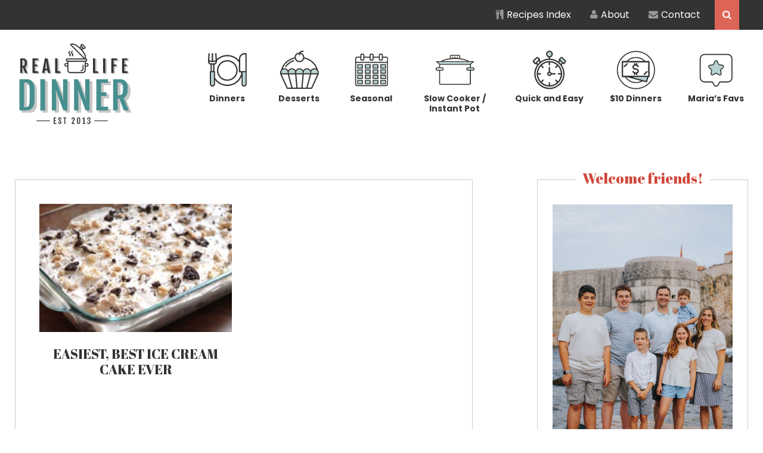

--- FILE ---
content_type: text/css
request_url: https://reallifedinner.com/wp-content/themes/reallifedinner/style.css?ver=3.0.28
body_size: 13349
content:
/* # Real Life Dinner
Theme Name: Real Life Dinner Theme
Theme URI: https://www.emilywhitedesigns/
Description: This is a custom theme created for the Genesis Framework.
Author: Emily White Designs
Author URI: https://www.emilywhitedesigns.com/
Template: genesis
Template Version: 2.1.2
Tags: black, orange, white, one-column, two-columns, three-columns, left-sidebar, right-sidebar, responsive-layout, custom-menu, full-width-template, rtl-language-support, sticky-post, theme-options, threaded-comments, translation-ready
License: GPL-2.0+
License URI: http://www.gnu.org/licenses/gpl-2.0.html
*/


/* # Table of Contents
- HTML5 Reset
	- Baseline Normalize
	- Box Sizing
	- Float Clearing
- Defaults
	- Typographical Elements
	- Headings
	- Objects
	- Gallery
	- Forms
	- Tables
- Structure and Layout
	- Site Containers
	- Column Widths and Positions
	- Column Classes
- Common Classes
	- Avatar
	- Genesis
	- Search Form
	- Titles
	- WordPress
- Widgets
	- Featured Content
- Plugins
	- Genesis eNews Extended
	- Jetpack
- Site Header
	- Title Area
	- Widget Area
- Site Navigation
	- Header Navigation
	- Primary Navigation
	- Secondary Navigation
- Content Area
	- Entries
	- Entry Meta
	- Pagination
	- Comments
- Sidebars
- Footer Widgets
- Site Footer
- Media Queries
	- Retina Display
	- Max-width: 1230px
	- Max-width: 960px
	- Max-width: 800px
*/


/* # HTML5 Reset
---------------------------------------------------------------------------------------------------- */

/* ## Baseline Normalize
--------------------------------------------- */
/* normalize.css v3.0.1 | MIT License | git.io/normalize */

html{font-family:sans-serif;-ms-text-size-adjust:100%;-webkit-text-size-adjust:100%}body{margin:0}article,aside,details,figcaption,figure,footer,header,hgroup,main,nav,section,summary{display:block}audio,canvas,progress,video{display:inline-block;vertical-align:baseline}audio:not([controls]){display:none;height:0}[hidden],template{display:none}a{background:0 0}a:active,a:hover{outline:0}abbr[title]{border-bottom:1px dotted}b,strong{font-weight:700}dfn{font-style:italic}h1{font-size:2em;margin:.67em 0}mark{background:#ff0;color:#333}small{font-size:80%}sub,sup{font-size:75%;line-height:0;position:relative;vertical-align:baseline}sup{top:-.5em}sub{bottom:-.25em}img{border:0}svg:not(:root){overflow:hidden}figure{margin:1em 40px}hr{-moz-box-sizing:content-box;box-sizing:content-box;height:0}pre{overflow:auto}code,kbd,pre,samp{font-family:monospace,monospace;font-size:1em}button,input,optgroup,select,textarea{color:inherit;font:inherit;margin:0}button{overflow:visible}button,select{text-transform:none}button,html input[type=button],input[type=reset],input[type=submit]{-webkit-appearance:button;cursor:pointer}button[disabled],html input[disabled]{cursor:default}button::-moz-focus-inner,input::-moz-focus-inner{border:0;padding:0}input{line-height:normal}input[type=checkbox],input[type=radio]{box-sizing:border-box;padding:0}input[type=number]::-webkit-inner-spin-button,input[type=number]::-webkit-outer-spin-button{height:auto}input[type=search]{-webkit-appearance:textfield;-moz-box-sizing:content-box;-webkit-box-sizing:content-box;box-sizing:content-box}input[type=search]::-webkit-search-cancel-button,input[type=search]::-webkit-search-decoration{-webkit-appearance:none}fieldset{border:1px solid silver;margin:0 2px;padding:.35em .625em .75em}legend{border:0;padding:0}textarea{overflow:auto}optgroup{font-weight:700}table{border-collapse:collapse;border-spacing:0}td,th{padding:0}

/* ## Box Sizing
--------------------------------------------- */

@font-face {
	font-family: 'Abril Fatface', cursive;
	src: url('fonts/2EEE9B_0_0.eot');
	src: url('fonts/2EEE9B_0_0.eot?#iefix') format('embedded-opentype'),
		 url('fonts/2EEE9B_0_0.woff2') format('woff2'),
		 url('fonts/2EEE9B_0_0.woff') format('woff'),
		 url('fonts/2EEE9B_0_0.ttf') format('truetype');
}

@font-face {
	font-family: 'ThirstyRoughRegOne';
	src: url('fonts/2EEE9B_1_0.eot');
	src: url('fonts/2EEE9B_1_0.eot?#iefix') format('embedded-opentype'),
		 url('fonts/2EEE9B_1_0.woff2') format('woff2'),
		 url('fonts/2EEE9B_1_0.woff') format('woff'),
		 url('fonts/2EEE9B_1_0.ttf') format('truetype');
}


*,
input[type="search"] {
	-webkit-box-sizing: border-box;
	-moz-box-sizing:    border-box;
	box-sizing:         border-box;
}

/* ## Float Clearing
--------------------------------------------- */

.author-box:before,
.clearfix:before,
.entry:before,
.entry-content:before,
.footer-widgets:before,
.nav-primary:before,
.nav-secondary:before,
.pagination:before,
.site-container:before,
.site-footer:before,
.site-header:before,
.site-inner:before,
.wrap:before {
	content: " ";
	display: table;
}

.author-box:after,
.clearfix:after,
.entry:after,
.entry-content:after,
.footer-widgets:after,
.nav-primary:after,
.nav-secondary:after,
.pagination:after,
.site-container:after,
.site-footer:after,
.site-header:after,
.site-inner:after,
.wrap:after {
	clear: both;
	content: " ";
	display: table;
}


/* # Defaults
---------------------------------------------------------------------------------------------------- */

/* ## Typographical Elements
--------------------------------------------- */

body {
	background-color: #fff;
	color: #000;
	font-family: 'Poppins', sans-serif;
	font-size: 16px;
	font-weight: 400;
	line-height: 1.625;
	margin: 0;
}

a,
button,
input:focus,
input[type="button"],
input[type="reset"],
input[type="submit"],
textarea:focus,
.button,
.gallery img {
	-webkit-transition: all 0.1s ease-in-out;
	-moz-transition:    all 0.1s ease-in-out;
	-ms-transition:     all 0.1s ease-in-out;
	-o-transition:      all 0.1s ease-in-out;
	transition:         all 0.1s ease-in-out;
}

::-moz-selection {
	background-color: #333;
	color: #fff;
}

::selection {
	background-color: #333;
	color: #fff;
}

a {
	color: #488F8F;
	text-decoration: none;
}

a:hover {
	color: #4c4950;
}

p {
	margin: 0 0 28px;
	padding: 0;
}

ol,
ul {
	margin: 0;
	padding: 0;
}

li {
	list-style-type: none;
}

b,
strong {
	font-weight: 700;
}

blockquote,
cite,
em,
i {
	font-style: italic;
}

blockquote {
	margin: 40px;
}

blockquote::before {
	content: "\201C";
	display: block;
	font-size: 30px;
	height: 0;
	left: -20px;
	position: relative;
	top: -10px;
}


/* ## Headings
--------------------------------------------- */

h1,
h2,
h3,
h4,
h5,
h6 {
	color: #4c4950;
	font-family: 'Abril Fatface', cursive;
	font-weight: 400;
	line-height: 1.2;
	margin: 0 0 10px;
}

h1 {
	font-size: 32px;
}

h2 {
	font-size: 26px;
}

h3 {
	font-size: 22px;
}

h4 {
	color: #c1c32e;
	font-size: 28px;
}

h5 {
	color: #cf4437;
	font-size: 24px;
}

h6 {
	color: #999;
	font-size: 16px;
}

/* ## Objects
--------------------------------------------- */

embed,
iframe,
img,
object,
video,
.wp-caption {
	max-width: 100%;
}

img {
	height: auto;
}

.featured-content img,
.gallery img {
	width: auto;
}

/* ## Gallery
--------------------------------------------- */

.gallery {
	overflow: hidden;
}

.gallery-item {
	float: left;
	margin: 0 0 28px;
	text-align: center;
}

.gallery-columns-2 .gallery-item {
	width: 50%;
}

.gallery-columns-3 .gallery-item {
	width: 33%;
}

.gallery-columns-4 .gallery-item {
	width: 25%;
}

.gallery-columns-5 .gallery-item {
	width: 20%;
}

.gallery-columns-6 .gallery-item {
	width: 16.6666%;
}

.gallery-columns-7 .gallery-item {
	width: 14.2857%;
}

.gallery-columns-8 .gallery-item {
	width: 12.5%;
}

.gallery-columns-9 .gallery-item {
	width: 11.1111%;
}

.gallery img {
	border: 1px solid #ddd;
	height: auto;
	padding: 4px;
}

.gallery img:hover {
	border: 1px solid #999;
}

/* ## Forms
--------------------------------------------- */

input,
select,
textarea {
	background-color: #fff;
	border: 1px solid #ddd;
	color: #333;
	font-size: 18px;
	font-weight: 400;
	padding: 20px 14px;
	width: 100%;
}

input:focus,
textarea:focus {
	border: 1px solid #999;
	outline: none;
}

input[type="checkbox"],
input[type="image"],
input[type="radio"] {
	width: auto;
}

::-moz-placeholder {
	color: #999999;
	font-weight: 400;
	opacity: 1;
}

::-webkit-input-placeholder {
	color: #999999;
	font-weight: 400;
}

button,
input[type="button"],
input[type="reset"],
input[type="submit"],
.button {
	background-color: #488F8F;
	border: none;
	color: #fff;
	cursor: pointer;
	font-family: 'Poppins', sans-serif;
	font-size: 20px;
	font-weight: 400;
	padding: 16px 24px;
	text-transform: uppercase;
	width: auto;
}

.button-wrap {
	text-align: center;
}

button,
input[type="button"],
input[type="reset"],
input[type="submit"],
.button,
.button-new {
	background-color: #488F8F;
	border: none;
	border-radius: 4px;
	color: #fff;
	cursor: pointer;
	font-family: 'Poppins';
	font-style: normal;
	font-weight: 700;
	font-size: 18px;
	line-height: 100%;
	letter-spacing: 0.1em;
    padding: 14px 20px;
	text-transform: uppercase;
	width: auto;
}

.button-red {
	background: #DD6558;
}

.search-browse .button-red {
	border: 1px solid #dd6558;
}

.search-browse .button-red:hover {
	background: #fff;
	color: #dd6558;
}

.footer-widgets button,
.footer-widgets input[type="button"],
.footer-widgets input[type="reset"],
.footer-widgets input[type="submit"],
.footer-widgets .button {
	background-color: #488F8F;
	color: #fff;
}

button:hover,
input:hover[type="button"],
input:hover[type="reset"],
input:hover[type="submit"],
.button:hover {
	background-color: #4c4950;
	color: #fff;
}

.entry-content .button:hover {
	color: #fff;
}

button:hover,
input:hover[type="button"],
input:hover[type="reset"],
input:hover[type="submit"],
.button:hover,
.button-new:hover {
	background-color: #DD6558;
}

.button-red:hover {
	background: #488F8F;
}

.footer-widgets button:hover,
.footer-widgets input:hover[type="button"],
.footer-widgets input:hover[type="reset"],
.footer-widgets input:hover[type="submit"],
.footer-widgets .button:hover {
	background-color: #fff;
	color: #333;
}

.button {
	display: inline-block;
}

input[type="search"]::-webkit-search-cancel-button,
input[type="search"]::-webkit-search-results-button {
	display: none;
}

/* ## Tables
--------------------------------------------- */

table {
	border-collapse: collapse;
	border-spacing: 0;
	line-height: 2;
	margin-bottom: 40px;
	width: 100%;
}

tbody {
	border-bottom: 1px solid #ddd;
}

td,
th {
	text-align: left;
}

td {
	border-top: 1px solid #ddd;
	padding: 6px 0;
}

th {
	font-weight: 400;
}


/* # Structure and Layout
---------------------------------------------------------------------------------------------------- */

/* ## Site Containers
--------------------------------------------- */

.site-inner,
.wrap {
	margin: 0 auto;
	max-width: 1230px;
}

.hbg-front-page .site-inner {
	max-width: 1200px;
	width: 90%;
	padding-left: 0;
	padding-right: 0;
}

.new-wrap {
	max-width: 1200px;
	margin: 0 auto;
}

.site-inner {
	clear: both;
	padding-top: 70px;
}

.hbg-recipe-finder .site-inner {
	max-width: 1200px;
	width: 90%;
	padding: 50px 0 0;
}

/* ## Column Widths and Positions
--------------------------------------------- */

/* ### Wrapping div for .content and .sidebar-primary */

.content-sidebar-sidebar .content-sidebar-wrap,
.sidebar-content-sidebar .content-sidebar-wrap,
.sidebar-sidebar-content .content-sidebar-wrap {
	width: 980px;
}

.content-sidebar-sidebar .content-sidebar-wrap {
	float: left;
}

.sidebar-content-sidebar .content-sidebar-wrap,
.sidebar-sidebar-content .content-sidebar-wrap {
	float: right;
}

/* ### Content */

.content {
	float: right;
	width: 768px;
}

.content-sidebar .content,
.content-sidebar-sidebar .content,
.sidebar-content-sidebar .content {
	float: left;
}

.content-sidebar-sidebar .content,
.sidebar-content-sidebar .content,
.sidebar-sidebar-content .content {
	width: 580px;
}

.full-width-content .content {
	width: 100%;
}

/* ### Primary Sidebar */

.sidebar-primary {
	float: right;
	width: 354px;
}

.sidebar-content .sidebar-primary,
.sidebar-sidebar-content .sidebar-primary {
	float: left;
}

/* ### Secondary Sidebar */

.sidebar-secondary {
	float: left;
	width: 180px;
}

.content-sidebar-sidebar .sidebar-secondary {
	float: right;
}

/* ## Column Classes
--------------------------------------------- */
/* Link: http://twitter.github.io/bootstrap/assets/css/bootstrap-responsive.css */

.five-sixths,
.four-sixths,
.one-fourth,
.one-half,
.one-sixth,
.one-third,
.three-fourths,
.three-sixths,
.two-fourths,
.two-sixths,
.two-thirds {
	float: left;
	margin-left: 2.564102564102564%;
}

.one-half,
.three-sixths,
.two-fourths {
	width: 48.717948717948715%;
}

.one-third,
.two-sixths {
	width: 31.623931623931625%;
}

.four-sixths,
.two-thirds {
	width: 65.81196581196582%;
}

.one-fourth {
	width: 23.076923076923077%;
}

.three-fourths {
	width: 74.35897435897436%;
}

.one-sixth {
	width: 14.52991452991453%;
}

.five-sixths {
	width: 82.90598290598291%;
}

.first {
	clear: both;
	margin-left: 0;
}


/* # Common Classes
---------------------------------------------------------------------------------------------------- */

/* ## Avatar
--------------------------------------------- */

.avatar {
	float: left;
}

.alignleft .avatar,
.author-box .avatar {
	margin-right: 24px;
}

.alignright .avatar {
	margin-left: 24px;
}

.comment .avatar {
	border-radius: 100%;
	margin: 0 16px 24px 0;
}

/* ## Genesis
--------------------------------------------- */

.breadcrumb {
	margin-bottom: 20px;
}

.archive-description,
.author-box {
	background-color: #fff;
	font-size: 16px;
	margin-bottom: 40px;
	padding: 40px;
}

.author-box-title {
	font-size: 16px;
	margin-bottom: 4px;
}

.archive-description p:last-child,
.author-box p:last-child {
	margin-bottom: 0;
}

/* ## Search Form
--------------------------------------------- */

.search-form {
	overflow: hidden;
}

.entry-content .search-form,
.site-header .search-form {
	margin-bottom: 40px;
	width: 100%;;
}

.site-header .search-form {
	float: right;
	margin: 12px auto 0;
}

.search-form input[type="submit"]:hover {
	background: #faab00;
}

input[type="search"] {
    display: inline-block;
    padding: 21px 10px 21px;
    vertical-align: top;
    width: auto;
    margin-right: 20px;
}

.error404 input[type="search"] {
	margin-bottom: 20px;
}

.hbg-freebies-library .alert {
	display: none;
}

.genesis-nav-menu .search input[type="submit"],
.widget_search input[type="submit"] {
	border: 0;
	clip: rect(0, 0, 0, 0);
	height: 1px;
	margin: -1px;
	padding: 0;
	position: absolute;
	width: 1px;
}

.before-header-bar .search-form,
.mini-header .search-form {
	margin: 0;
}

.before-header-bar .search,
.mini-header .search {
	position: absolute;
    right: 0;
    top: 0;
    z-index: 200;
}

.before-header-bar .search input[type="search"],
.mini-header .search input[type="search"] {
	background: none;
	border: none;
    cursor: pointer;
	color: #333;
    font-size: 14px;
	font-style: normal;
	margin-right: 0;
	min-height: 50px;
    padding: 15px 35px 15px 15px;
    position: relative;
    -webkit-transition: width 400ms ease, background 400ms ease;
    transition: width 400ms ease, background 400ms ease;
	text-indent: -9999px;
    text-transform: none;
    width: 0;
}

.mini-header .search input[type="search"] {
	min-height: 50px;
}

.before-header-bar .search input[type="submit"],
.mini-header .search input[type="submit"] {
	display: none;
}

.before-header-bar .search:before,
.mini-header .search:before {
	background: #DD6558;
    color: #fff;
    content: "\f002";
    font-family: FontAwesome;
    font-size: 16px;
    padding: 17px 13px 17px;
    position: absolute;
    right: 0;
}

.before-header-bar .search input[type="search"]:focus,
.mini-header .search input[type="search"]:focus {
	background: #fff;
	border: 0;
	color: #000;
	cursor: text;
	font-style: normal;
	font-size: 16px;
	font-style: normal;
	outline: none;
	text-indent: 0;
	width: 215px;
}

.before-header-bar .search input[type="search"]:focus,
.mini-header .search input[type="search"]:focus {
	border: 1px solid #ddd;
}

.error404 .entry-content .search-form,
.hbg-shop .site-header .search-form,
.woocommerce .sidebar .search-form {
	border: 1px solid #c9c9c9;
}

.error404 .entry-content .search-form,
.hbg-shop .site-header .search-form,
.woocommerce .sidebar .search-form {
	max-width: 300px;
}

.search-select .cat-search input,
.error404 .entry-content .search-form input,
.hbg-shop .site-header .search-form input,
.woocommerce .sidebar .search-form input {
	border: none;
    font-size: 16px;
	margin-right: 0;
    text-transform: none;
    padding: 7px 12px 6px;
    text-align: left;
    width: 258px;
	margin-bottom: 0;
}

.search-select .cat-search input[type="submit"],
.error404 .entry-content .search-form input[type="submit"],
.hbg-shop .site-header .search-form input[type="submit"],
.woocommerce .sidebar .search-form input[type="submit"] {
	background-color: #fff !important;
	box-shadow: none;
	color: #000 !important;
	font-family: FontAwesome;
	font-size: 18px;
	font-weight: 900 !important;
	margin: 0;
    padding: 3px 10px 2px 2px;
    vertical-align: middle;
    width: auto;
}

.error404 .fp-facebook-left {
	margin-top: 0;
}

/* ## Titles
--------------------------------------------- */

.archive-title {
	font-size: 20px;
}

.entry-title {
	font-family: 'Abril Fatface', cursive;
	font-size: 32px;
	margin-bottom: 40px;
}

.entry-title a,
.sidebar .widget-title a {
	color: #333;
}

.entry-title a:hover {
	color: #488F8F;
}

.widget-title {
	font-size: 18px;
	margin-bottom: 20px;
}

.footer-widgets .widget-title {
	color: #fff;
}

/* ## WordPress
--------------------------------------------- */

a.aligncenter img {
	display: block;
	margin: 0 auto;
}

a.alignnone {
	display: inline-block;
}

.alignleft {
	float: left;
	text-align: left;
}

.alignright {
	float: right;
	text-align: right;
}

a.alignleft,
a.alignnone,
a.alignright {
	max-width: 100%;
}

img.centered,
.aligncenter {
	display: block;
	margin: 0 auto 24px;
}

img.alignnone,
.alignnone {
	margin-bottom: 12px;
}

a.alignleft,
img.alignleft,
.wp-caption.alignleft {
	margin: 0 24px 24px 0;
}

a.alignright,
img.alignright,
.wp-caption.alignright {
	margin: 0 0 24px 24px;
}

.wp-caption-text {
	font-size: 14px;
	font-weight: 700;
	text-align: center;
}

.entry-content p.wp-caption-text {
	margin-bottom: 0;
}

.sticky {
}


/* # Widgets
---------------------------------------------------------------------------------------------------- */

.widget {
	word-wrap: break-word;
}

.widget ol > li {
	list-style-position: inside;
	list-style-type: decimal;
	padding-left: 20px;
	text-indent: -20px;
}

.widget li li {
	border: none;
	margin: 0 0 0 30px;
	padding: 0;
}

.widget_calendar table {
	width: 100%;
}

.widget_calendar td,
.widget_calendar th {
	text-align: center;
}

/* ## Featured Content
--------------------------------------------- */

.featured-content .entry {
	border-bottom: 2px solid #f5f5f5;
	margin-bottom: 20px;
	padding: 0 0 24px;
}

.footer-widgets .entry {
	border-bottom: 1px dotted #666;
}

.featured-content .entry-title {
	font-size: 20px;
}


/* # Plugins
---------------------------------------------------------------------------------------------------- */

/* ## Genesis eNews Extended
--------------------------------------------- */

.enews-widget .widget-title {
	color: #cf4437;
	font-size: 24px;
	margin: -17px 0 30px;
	text-align: center;
}

.enews-widget .widget-title span {
	background: #fff;
	padding: 10px;
}

.widget.enews-widget {
	background-color: #fff;
	border: 1px solid #ccc;
	padding-top: 0 !important;
}

.enews-widget input,
.enews-widget input:focus {
	border: 1px solid #ccc;
}

.enews-widget input {
	font-size: 14px;
	margin-bottom: 20px;
	text-align: center;
}

.enews-widget input[type="email"] {
	border-right: none;
	float: left;
	margin-right: 0;
	width: 207px;
}

.sidebar .enews-widget input[type="email"] {
	width: 100%;
	max-width: 235px;
}

.enews-widget input[type="submit"] {
	background-color: #488F8F;
	border-color: #488F8F;
	color: #fff;
	font-size: 18px;
	float: right;
    font-family: FontAwesome;
    height: 60px;
	margin: 0;
	padding: 10px;
	width: 65px;
}

.enews-widget input:hover[type="submit"] {
	background-color: #fff;
	color: #488F8F;
}

.enews p {
	clear: both;
	color: #000;
	font-size: 14px;
	margin-top: 24px;
	text-align: center;
}

.after-entry-subscribe {
	margin-bottom: 50px;
}

.after-entry-subscribe form {
	margin: 0 auto;
	max-width: 545px;
}

.after-entry-subscribe input {
	float: left;
	margin-right: 40px;
	max-width: 220px;
}

.after-entry-subscribe .enews-widget input[type="email"] {
	width: 220px;
}

/* ## Jetpack
--------------------------------------------- */

#wpstats {
	display: none;
}


/* # Site Header
---------------------------------------------------------------------------------------------------- */

.before-header-bar {
	background: #333;
}

.before-header-bar .wrap {
	max-width: 1200px;
    position: relative;
    padding-right: 51px;
}

.before-header-bar .genesis-nav-menu {
    text-align: right;
}

.site-header {
	background-color: #fff;
}

.site-header > .wrap {
	padding: 21px 0 21px;
	width: 95%;
}

/* # Mini Header
---------------------------------------------------------------------------------------------------- */

.mini-header .wrap {
	position: relative;
}

.mini-header .title-area {
	float: left;
	line-height: 1;
	margin: 0 auto;
	max-width: 234px;
	position: relative;
	top: auto;
}

.mini-header .title-area > a {
	min-height: 38px;
}

.mini-header .title-area img {
	display: block;
	margin-top: 8px;
}

.mini-header {
    box-shadow: 0 0 15px rgba(0, 0, 0, 0.25);
	position: fixed;
	width: 100%;
	z-index: 999;
	top: 0;
	display: none;
	background: #fff;
}

.mini-header > .wrap {
	max-width: 1200px;
	width: 90%;
}

.admin-bar .before-header-cta,
.admin-bar .mini-header {
	top: 32px;
}

.mini-header nav {
	float: right;
	max-width: 990px;
	padding-right: 50px;
	text-align: right;
}

.mini-header .genesis-nav-menu > li.menu-item {
	margin: 0 7px;
}

/* ## Title Area
--------------------------------------------- */

.title-area {
	float: left;
	margin: 0 auto;
	max-width: 189px;
	width: 100%;
	padding: 0;
}

.mini-header .title-area {
	float: left;
	line-height: 1;
	margin: 0 auto;
	padding: 1px 0 0;
	max-width: 218px;
}

.site-title {
	font-size: 30px;
	font-weight: 700;
	line-height: 1.2;
}

.site-title a,
.site-title a:focus,
.site-title a:hover {
	color: #666;
	text-decoration: none;
}

.site-title > a {
	background: url(images/logo.svg) no-repeat left;
	background-size: contain !important;
	float: left;
	border: 0;
	min-height: 139px;
	width: 100%;
}

.woocommerce .site-title > a,
.woocommerce-page .site-title > a {

}

.site-description {
	font-size: 16px;
	font-weight: 400;
	line-height: 1.5;
}

.site-description,
.site-title {
	margin-bottom: 0;
}

.site-description,
.site-title {
	display: block;
	text-indent: -9999px;
}

/* ## Widget Area
--------------------------------------------- */

.site-header .widget-area {
	float: right;
	text-align: right;
	width: 800px;
}


/* # Site Navigation
---------------------------------------------------------------------------------------------------- */

.genesis-nav-menu {
	clear: both;
	font-size: 16px;
	line-height: 1;
	width: 100%;
}

.genesis-nav-menu .menu-item {
	display: inline-block;
	margin-bottom: 0;
	padding-bottom: 0;
	text-align: center;
}

.genesis-nav-menu a {
	color: #000;
	display: block;
	padding: 32px 20px;
	text-decoration: none;
}

.genesis-nav-menu .sub-menu {
	background: #fff;
	box-shadow: 0 0 10px 0 rgba(0,0,0,.25);
	left: -9999px;
	opacity: 0;
	position: absolute;
	-webkit-transition: opacity .4s ease-in-out;
	-moz-transition:    opacity .4s ease-in-out;
	-ms-transition:     opacity .4s ease-in-out;
	-o-transition:      opacity .4s ease-in-out;
	transition:         opacity .4s ease-in-out;
	width: 272px;
	z-index: 99;
}

.before-header-bar .genesis-nav-menu .menu-item .sub-menu {
    border: 0;
    box-shadow: 0 0 10px 0 rgba(0,0,0,.25);
    padding: 0;
}

.genesis-nav-menu .sub-menu a,
.sidr .sub-menu a,
.hbg-blog-section .genesis-nav-menu .sub-menu > li.menu-item a {
	color: #333;
	background: #fff no-repeat;
    background-size: 24px 24px;
    background-position: 15px center;
	font-family: 'Poppins', sans-serif;
    font-size: 16px;
    line-height: 1.2;
    padding: 18px 15px;
    position: relative;
	width: 270px;
    word-wrap: break-word;
}

.sidr .sub-menu a {
	font-size: 14px;
	text-transform: none;
}

div.sidr li .sub-menu a {
	padding-left: 55px;
	text-transform: none;
	font-size: 14px;
}

div.sidr li.icon-item a {
	padding-left: 45px;
}

div.sidr li a,
div.sidr .menu-item a {
	font-family: 'Poppins', sans-serif;
	padding: 15px;
	font-size: 16px;
	font-weight: 400;
}

div.sidr .sub-menu-toggle:before {
    content: '\f107';
    margin-top: 10px;
}

button.menu-close:before {
    position: relative;
    border: 0;
    top: auto;
    right: auto;
    left: auto;
    bottom: auto;
}

.site-header .slide-nav-link:hover {
	background: none;
	color: #ff039a;
}

.sidr .sub-menu .menu-item .menu-image-wrap,
.sidr .sub-menu .menu-item.icon-item .menu-image-wrap, {
	top: 8px;
	left: 20px;
}

.sidr .social-icon {
	display: inline-block;
	border: 0;
}

div.search-me:before {
	color: #333;
}

.before-header-bar .genesis-nav-menu .menu-item .sub-menu a {
	color: #333 !important;
	background: #fff no-repeat !important;
    background-size: 24px 24px;
    background-position: 15px center;
    font-size: 16px;
	font-weight: 400;
    line-height: 1.2;
    padding: 15px 15px 15px 50px;
    position: relative;
    word-wrap: break-word;
	text-transform: none;
}

.before-header-bar .genesis-nav-menu .menu-item .sub-menu a:hover {
	color: #293692;
}

.mini-header .genesis-nav-menu .sub-menu li,
.shop-after-header .genesis-nav-menu .sub-menu li {
	border-bottom: 1px solid #eee;
	text-align: left;
}

.mini-header .genesis-nav-menu .sub-menu li:first-of-type,
.shop-after-header .genesis-nav-menu .sub-menu li:first-of-type {
    border-top: 0;
}

.mini-header .genesis-nav-menu .sub-menu a,
.shop-after-header .genesis-nav-menu .sub-menu a {
	color: #333;
	font-size: 14px;
	font-weight: 400;
	letter-spacing: 0;
	padding: 17px 20px 17px 50px;
	text-transform: none;
}

.shop-after-header .genesis-nav-menu .sub-menu a {
	font-size: 14px;
	padding-left: 20px;
}

.mini-header .genesis-nav-menu .sub-menu .has_icon a {
	padding-left: 50px;
}

.genesis-nav-menu .sub-menu .sub-menu {
	margin: -56px 0 0 199px;
}

.genesis-nav-menu .menu-item:hover {
	position: static;
}

.genesis-nav-menu .menu-item:hover > .sub-menu {
	left: auto;
	opacity: 1;
}

.genesis-nav-menu > .first > a {
	padding-left: 0;
}

.genesis-nav-menu > .last > a {
	padding-right: 0;
}

.genesis-nav-menu > .right {
	float: right;
}

/* ## Accessible Menu
--------------------------------------------- */

.menu .menu-item:focus {
	position: static;
}

.menu .menu-item > a:focus + ul.sub-menu,
.menu .menu-item.sfHover > ul.sub-menu {
	left: auto;
	opacity: 1;
}

.menu-toggle,
.sub-menu-toggle {
	display: none;
	visibility: hidden;
}

/* ## Site Header Navigation
--------------------------------------------- */

.site-header .genesis-nav-menu li li,
.menu-home-blog-container .genesis-nav-menu li li {
	border-bottom: 1px solid #231f20;
	font-size: 12px;
	font-weight: 400;
	text-align: left;
	margin: 0;
}

.before-header-bar .genesis-nav-menu li li {
	border-bottom: 1px solid #efefef;
	text-align: left;
}

.site-header .genesis-nav-menu li li a {
	font-weight: 400;
}

.site-header .genesis-nav-menu li li:last-of-type,
.before-header-bar .genesis-nav-menu li li:last-of-type {
	border: 0;
}

.icon-menu {
	float: right;
	max-width: 920px;
}

.icon-menu .genesis-nav-menu > li.menu-item {
	margin: 0 20px;
	text-align: center;
	vertical-align: top;
	max-width: 115px;
}

.icon-menu #menu-shop-header > li.menu-item {
	margin: 0px 18px;
    max-width: 85px;
    text-align: center;
}


.icon-menu .genesis-nav-menu > li:first-of-type {
	margin-left: 0;
}

.icon-menu .genesis-nav-menu > li:last-of-type {
	margin-right: 0;
}

.site-header .genesis-nav-menu {
	margin-top: 14px;
	text-align: right;
}

.icon-menu .genesis-nav-menu {
	font-size: 16px;
	text-transform: none;
}

.site-header .genesis-nav-menu > li > a,
.icon-menu .genesis-nav-menu > li > a {
	font-family: 'Poppins';
	font-style: normal;
	font-weight: 700;
	font-size: 14px;
	line-height: 125%;
	color: #333;
	padding: 0;
}

.icon-menu .genesis-nav-menu a:hover {
	color: #488F8F;
}

.menu-item .menu-image-wrap {
	align-items: center;
	justify-content: center;
	display: flex;
	width: 77px;
    height: 65px;
	opacity: 1;
	margin: 0 auto 7px;
}

.site-header .menu-item.green .menu-image-wrap img {
	top: -5px;
    position: relative;
}

.sub-menu .menu-item .menu-image-wrap,
.menu-item.icon-item .menu-image-wrap {
    height: 30px;
    margin: 0 10px 0 0;
    position: absolute;
    left: 10px;
	top: 10px;
    width: 30px;
}

.menu-item .menu-image-wrap img {
	max-height: 100%;
}

.sidr li.menu-item.visit-shop a {
    background: #e41957;
    color: #fff !important;
}

.sidr li.menu-item.visit-shop a:hover {
	background: #67cac5;
}

/* ## Before Header Navigation
--------------------------------------------- */

.before-header-bar .wrap {
	position: relative;
}
.before-header-bar .genesis-nav-menu > li > a,
.mini-header .genesis-nav-menu > li > a {
	font-family: 'Poppins';
    font-style: normal;
    font-weight: 400;
    font-size: 16px;
    line-height: 150%;
    display: flex;
    align-items: center;
    text-align: right;
    padding: 13px 0;
    margin: 0 10px;
}

.before-header-bar .genesis-nav-menu > li > a i {
	opacity: .5;
	margin-right: 5px;
}

.mini-header .genesis-nav-menu > li > a i {
	color: #488F8F;
	margin-right: 5px;
}


.mini-header .genesis-nav-menu > li > a {
    padding: 18px 8px 19px;
}

.before-header-bar .genesis-nav-menu > li.shop > a {
	background: #faab00;
	color: #000;
	padding-left: 15px;
	padding-right: 15px;
	font-weight: 700;
}

.before-header-bar .genesis-nav-menu > li.shop > a:hover {
	color: #faab00;
	background: #231f20;
	opacity: 1;
}

.mini-header .genesis-nav-menu > li > a {
	font-family: 'Poppins', sans-serif;
}

.mini-header .genesis-nav-menu li a {
	color: #333;
	font-size: 16px;
    padding: 13px 0;
}

.mini-header .genesis-nav-menu li.menu-button a,
.before-header-bar .genesis-nav-menu li.menu-button a {
	background: #FFE699;
	color: #000;
    border-radius: 4px;
    display: inline-block;
    padding: 10px;
    text-transform: uppercase;
}

.before-header-bar .genesis-nav-menu li.menu-button a {
	background: #FFE699 !important;
	color: #000 !important;
    border-radius: 4px;
    display: inline-block;
    padding: 10px;
    text-transform: uppercase;
	opacity: 1 !important;
}

.mini-header .genesis-nav-menu li.menu-button a:hover{
	background: #488F8F !important;
    color: #fff !important;
	opacity: 1;
}

.before-header-bar .genesis-nav-menu li.menu-button a:hover {
	background: #fff !important;
    color: #488F8F !important;
	opacity: 1 !important;
}


.mini-header .genesis-nav-menu a:hover {
	color: #488F8F;
}

.before-header-bar .genesis-nav-menu a {
	color: #fff;
}


.before-header-bar .genesis-nav-menu > li.yellow a {
	color: #edd42e;
}

.before-header-bar .genesis-nav-menu > li.yellow a:hover {
	color: #fff;
}

.before-header-bar .genesis-nav-menu > li.yellow-bg a,
.mini-header .genesis-nav-menu > li.yellow-bg a {
	color: #000;
	background: #edd42e;
	text-transform: none;
    padding: 22px 20px 22px;
}

.before-header-bar .genesis-nav-menu > li.yellow-bg a:hover {
	background: none;
	color: #fff;
}
.mini-header .genesis-nav-menu > li.yellow-bg a:hover {
	background: none;
	color: #293692;
}



.mini-header .genesis-nav-menu > li.yellow-bg a {
    padding: 21px 20px 20px;
}

.before-header-bar .genesis-nav-menu > li > a:hover,
.woocommerce .before-header-bar .genesis-nav-menu > li > a:hover {
	color: #fff;
	opacity: .4;
}

.shop-after-header .genesis-nav-menu > li > a:hover,
.shop-after-header .genesis-nav-menu > li.current-menu-item > a {
	opacity: .5;
}

.shop-after-header .genesis-nav-menu .sub-menu a:hover{
    color: #488F8F;
}

.genesis-nav-menu .menu-item.visit-shop {
	background: #edd42e;
	color: #fff;
	margin: 0 20px;
	-webkit-transition: all 0.1s ease-in-out;
    -moz-transition: all 0.1s ease-in-out;
    -ms-transition: all 0.1s ease-in-out;
    -o-transition: all 0.1s ease-in-out;
    transition: all 0.1s ease-in-out;
}

.genesis-nav-menu .menu-item.visit-shop:hover {
	background: #64d2a7;
	color: #fff;
	cursor: pointer;
}

.genesis-nav-menu .menu-item.visit-shop a {
	color: #fff;
}

.genesis-nav-menu .menu-item.visit-shop a:hover {
    opacity: 1;
}

.genesis-nav-menu .menu-item.visit-shop .sub-menu {
	border: 0;
	box-shadow: 0 0 6px 0 rgba(0,0,0,.25);
	padding: 10px;
	width: 166px;
}

.genesis-nav-menu .menu-item.visit-shop .sub-menu a {
	color: #222;
	font-size: 14px;
	font-weight: normal;
	letter-spacing: 0;
    padding: 12px 18px 12px 44px;
	text-transform: none;
	width: 144px;
}

.genesis-nav-menu .menu-item.visit-shop .sub-menu .shop-my-site a {
	background: url(images/shop-my-site.svg) left center no-repeat;
	background-size: 27px 26px;
}

.genesis-nav-menu .menu-item.visit-shop .sub-menu .shop-tpt a {
	background: url(images/shop-tpt.svg) left center no-repeat;
	background-size: 37px 22px;
}

.mini-header .genesis-nav-menu > .menu-item.menu-item-has-children > a:after,
.nav-header .genesis-nav-menu > .menu-item.menu-item-has-children > a:after,
.before-header-bar .genesis-nav-menu > .menu-item.menu-item-has-children > a:after,
.icon-menu .genesis-nav-menu > .menu-item.menu-item-has-children > a:after,
.menu-home-blog-container .genesis-nav-menu > .menu-item.menu-item-has-children > a:after,
.shop-after-header .genesis-nav-menu > .menu-item.menu-item-has-children > a:after {
	content: "\f107";
	font-family: FontAwesome;
	font-size: 16px;
	font-weight: 900;
	margin-left: 4px;
	speak: none;
}

.mini-header .genesis-nav-menu .menu-item.visit-shop {
	background: none;
}

.mini-header .genesis-nav-menu .menu-item.visit-shop a {
	color: #ff039a;
}

.mini-header .genesis-nav-menu .menu-item.visit-shop .sub-menu a {
	color: #222;
}

.mini-header .genesis-nav-menu .menu-item.visit-shop .sub-menu a:hover {
	color: #1b1464;
}

.mini-header .search input[type="search"] {
    padding: 14px 35px 14px 15px;
}

/* ## After Header Navigation
--------------------------------------------- */

.nav-primary {
	background-color: #fff;
	border-top: 1px solid #eee;
}

.shop-after-header {
	background: #FFE699;
	text-align: center;
}

.shop-after-header .genesis-nav-menu > li > a {
    font-family: 'Poppins', sans-serif;
    font-size: 14px;
    font-weight: 600;
    padding: 17px 8px 17px;
}

/* ## Footer Navigation
--------------------------------------------- */

.site-footer .genesis-nav-menu {
	padding-bottom: 20px;
}

.site-footer .genesis-nav-menu a {
	padding: 0 20px 10px;
}

/* ## Footer Navigation
--------------------------------------------- */

.site-footer .genesis-nav-menu {
	padding-bottom: 20px;
}

.site-footer .genesis-nav-menu a {
	padding: 0 20px 10px;
}

.before-footer-menus {
	background: #000;
	padding-top: 75px;
}

.before-footer-menus .genesis-nav-menu a,
.before-footer-menus .genesis-nav-menu li {
	color: #fff;
	font-size: 18px;
	padding: 0;
}

.before-footer-menus .genesis-nav-menu li.menu-item {
	margin-bottom: 25px;
	display: list-item;
	text-align: left;
}

.before-footer-menus .footer-0 img {
	margin-bottom: 20px;
}

.before-footer-menus .footer-0 .genesis-nav-menu li,
.before-footer-menus .footer-0 .genesis-nav-menu li a {
	font-size: 24px;
	display: inline-block;
}

.before-footer-menus .footer-0 .genesis-nav-menu li {
	margin-right: 15px;
	margin-bottom: 0;
}

.before-footer-menus .genesis-nav-menu a i {
    color: #fff;
}

.before-footer-menus .genesis-nav-menu a:hover {
	opacity: .6;
	color: #fff;
}

.before-footer-menus .wrap {
	display: flex;
	justify-content: space-between;
}

.before-footer-menus .wrap:before,
.before-footer-menus .wrap:after {
	display: none;
}

button.slide-nav-link,
.sidr button.menu-close,
.sidr button.sub-menu-toggle {
	background: none !important;
	color: #000 !important;
	border: 0 !important;
}


/* Social Navigation
--------------------------------------------- */

.genesis-nav-menu > li.menu-item {
	border: none;
	display: inline-block;
	font-size: 18px;
	margin: 0 4px;
	padding: 0;
	position: relative;
}

.genesis-nav-menu li.menu-item:hover,
.side-nav li.menu-item:hover {
	color: #da559e;
	position: relative;
}

.genesis-nav-menu.menu-social {
	text-align: center;
	margin: 0 0 20px;
	width: auto;
}

.genesis-nav-menu.menu-social li.menu-item {
	color: #DD6558;
    display: inline-block;
    font-size: 24px;
    font-weight: normal;
    margin: 0 5px;
    overflow: hidden;
    padding: 0;
    position: relative;
    text-align: center;
    vertical-align: top;
}

.genesis-nav-menu.menu-social li.menu-item:hover {
	color: #488F8F;
	position: relative;
}

.genesis-nav-menu.menu-social li.menu-item:before {
	display: table-cell;
	height: 50px;
	vertical-align: middle;
	width: 50px;
}

.genesis-nav-menu.menu-social li.menu-item a {
	border: none;
	bottom: 0;
	color: #DD6558;
	display: inline-block;
	height: auto;
	font-size: 24px;
	font-weight: normal;
	left: 0;
	line-height: 1;
	padding: 0;
	top: 0;
	vertical-align: top;
	width: 100%;
}

.genesis-nav-menu.menu-social li.menu-item a:hover {
	color: #488F8F;
	opacity: 1;
}

.nav-social {

}

button.slide-nav-link,
.sidr button.menu-close,
.sidr button.sub-menu-toggle {
	background: none !important;
	color: #000 !important;
}

/* # Content Area
---------------------------------------------------------------------------------------------------- */

/* ## Entries
--------------------------------------------- */

.entry {
	margin-bottom: 40px;
	padding: 0;
}

.content .entry {
	background-color: #fff;
}

.entry-content ol,
.entry-content ul {
	margin-bottom: 28px;
	margin-left: 40px;
}

.entry-content ol > li {
	list-style-type: decimal;
}

.entry-content ul > li {
	list-style-type: disc;
}

.entry-content ol ol,
.entry-content ul ul {
	margin-bottom: 0;
}

.entry-content code {
	background-color: #333;
	color: #ddd;
}

/* ## Entry Meta
--------------------------------------------- */

p.entry-meta {
	color: #989898;
	font-size: 12px;
	margin-bottom: 0;
}

.entry-meta a {
	color: #989898;
}

.entry-meta a:hover {
	color: #ea3139;
}

.entry-header .entry-meta {
	margin-bottom: 12px;
}

.entry-footer .entry-meta {
	clear: both;
	margin-top: 0;
}

.entry-categories,
.entry-tags {
	display: inline-block;
}

.entry-meta .fa {
	padding-right: 5px;
}

.entry-header .entry-meta .fa-comment {
	padding-left: 5px;
}

.entry-meta .entry-time,
.entry-meta .entry-categories {
	padding-right: 5px;
}

/* ## Pagination
--------------------------------------------- */

.pagination {
	clear: both;
	font-weight: 600;
	margin: 0;
	text-align: center;
	text-transform: uppercase;
}

.adjacent-entry-pagination {
	margin-bottom: 0;
}

.pagination ul {
	border-top: 1px solid #ccc;
	border-bottom: 1px solid #ccc;
	display: inline-block;
	padding: 10px 30px;
}

.archive-pagination li {
	display: inline;
}

.archive-pagination li a {
	background-color: #fff;
	color: #488F8F;
	cursor: pointer;
	display: inline-block;
	font-size: 16px;
	padding: 8px 2px;
}

.archive-pagination li a:hover,
.archive-pagination .active a {
	color: #4c4950;
}

/* ## Comments
--------------------------------------------- */

.comment-respond,
.entry-comments,
.entry-pings {
	background-color: #fff;
	margin-bottom: 40px;
}

.comment-respond,
.entry-pings {
	margin-bottom: 40px;
	padding: 0;
}

.entry-pings {
	border: none;
	padding-top: 0;
}

.entry-comments {
	padding: 0;
}

.entry-comments h3,
.comment-respond h3 {
	font-size: 32px;
}

.comment-header {
	font-size: 16px;
	font-weight: 700;
}

.comment-content p:last-of-type {
	margin-bottom: 20px;
}

.comment-list ul {
	padding-left: 40px;
}

.comment-list li {
	margin-top: 40px;
	padding-bottom: 40px;
}

.comment-list ul > li:last-of-type {
	padding-bottom: 0;
}

.comment-list li.depth-1 {
	border-bottom: 1px solid #ccc;
}

.comment-list li.depth-1:last-of-type {

}

.comment-list li.bypostauthor > article {
	background: #edfbfb;
	border: none;
	padding: 40px;
}

.comment-respond input[type="email"],
.comment-respond input[type="text"],
.comment-respond input[type="url"],
.comment-respond textarea {
	border: 1px solid #ccc;
	width: 50%;
}

.comment-respond textarea {
	width: 100%;
}

.comment-respond input[type="submit"] {
	padding: 12px 22px;
}

.comment-respond label {
	display: block;
	font-size: 16px;
	margin-right: 12px;
}

.entry-comments .comment-author {
	color: #cf4437;
	font-family: 'Abril Fatface', cursive;
	font-size: 24px;
	font-weight: 400;
	line-height: 1.2;
	margin-bottom: 7px;
}

.entry-pings .reply {
	display: none;
}

.bypostauthor {
}

.form-allowed-tags {
	background-color: #f5f5f5;
	font-size: 16px;
	padding: 24px;
}

.comment-meta {
	line-height: 1.2;
}

.comment-meta a {
	color: #999;
	font-size: 14px;
	font-weight: 400;|
}

.comment-form-comment {
	margin-bottom: 30px;
}

.comment-notes-after {
	color: #24304f;
	font-size: 12px;
	font-weight: 400;
	margin-bottom: 20px;
}

.comment-content {
	clear: both;
}

.comment-reply {
	font-family: 'Abril Fatface', cursive;
	font-size: 14px;
	font-weight: 400;
	text-align: right;
}

.commentnumber {
	color: #a4a4a4;
	display: none;
	font-size: 14px;
	font-weight: 500;
	float: left;
}

.logged-in .commentnumber {
	display: block;
}

.comment-respond form {

}

.children article {
	border-left: 6px solid #edfbfb;
	padding-left: 40px;
}


/* # Sidebars
---------------------------------------------------------------------------------------------------- */

.sidebar {
	font-size: 16px;
}

.sidebar li {
	border-bottom: 1px dotted #ddd;
	margin-bottom: 10px;
	padding-bottom: 10px;
}

.sidebar p:last-child,
.sidebar ul > li:last-child {
	margin-bottom: 0;
}

.sidebar .widget {
	background-color: #fff;
	margin-bottom: 40px;
	padding: 25px;
}


/* # Footer Widgets
---------------------------------------------------------------------------------------------------- */

.footer-widgets {
	background-color: #488F8F;
	clear: both;
	padding-top: 40px;
}

.footer-widgets,
.footer-widgets a {
	color: #999;
}

.footer-widgets input {
	border: 1px solid #333;
}

.footer-widgets a.button,
.footer-widgets a:hover {
	color: #fff;
}

.footer-widgets li {
	border-bottom: 1px dotted #666;
	margin-bottom: 10px;
	padding-bottom: 10px;
}

.footer-widgets .widget {
	margin-bottom: 40px;
}

.footer-widgets p:last-child {
	margin-bottom: 0;
}

.footer-widgets-1,
.footer-widgets-2,
.footer-widgets-3 {
	width: 340px;
}

.footer-widgets-1 {
	margin-right: 60px;
}

.footer-widgets-1,
.footer-widgets-2 {
	float: left;
}

.footer-widgets-3 {
	float: right;
}


/* # Site Footer
---------------------------------------------------------------------------------------------------- */

.site-footer {
	background: #333333 url(images/logo-footer.svg) no-repeat center 40px;
	background-size: 115px 84px;
	font-family: 'Poppins';
	font-style: normal;
	font-weight: 700;
	font-size: 14px;
	line-height: 150%;
	text-align: center;
	color: #FFFFFF;
	padding: 160px 0 40px;
}

.site-footer p {
	margin-bottom: 0;
}

.site-footer .creds {
	color: #fff;
	font-size: 12px;
	letter-spacing: 1px;
	text-transform: uppercase;
}

.site-footer a {
	color: #fff;
}

.nav-footer {
	margin-bottom: 15px;
}

.site-footer .genesis-nav-menu a {
	color: #fff;
	font-family: 'Abril Fatface', cursive;
	font-size: 22px;
	letter-spacing: 1px;
}

.site-footer .genesis-nav-menu a:hover {
	color: #fff;
	opacity: .5;
}

/* # Misc.
---------------------------------------------------------------------------------------------------- */

.before-header-cta {
	background: #cf4437;
	padding: 16px 0;
	position: fixed;
	text-align: center;
	width: 100%;
	z-index: 500;
}

.before-header-cta a {
	color: #fff;
	font-family: 'Poppins', sans-serif;
	font-size: 16px;
	font-weight: 600;
}

.before-header-cta a:after {
	color: #fff;
    content: "\f061";
    font-family: FontAwesome;
    margin-left: 10px;
}

.after-header-ad {
	margin-bottom: 50px;
	text-align: center;
}

.after-header-ad div {
	text-align: center;
}

.single div.easyrecipe {
	background: #edfbfb;
	border: none;
	font-family: 'Poppins', sans-serif;
	font-size: 16px;
	line-height: 1.35;
	margin: 0px 0;
	padding: 40px;
}

.single .easyrecipe .ERSDetails {
	font-size: 16px;
	font-weight: 700;
}

.single .easyrecipe .ERSDetails span,
.single .easyrecipe .ERSSummary span {
	font-weight: 400;
}

.single .easyrecipe .ERSName,
.single .easyrecipe div .ERSNotesHeader,
.single .easyrecipe .nutrition .ERSNutritionHeader {
	color: #4c4950;
	font-family: 'Abril Fatface', cursive;
	font-size: 26px;
	font-weight: 400;
	margin-bottom: 25px;
	max-width: 550px;
}

.single .easyrecipe .ERSIngredients .ERSIngredientsHeader,
.single .easyrecipe .ERSInstructions .ERSInstructionsHeader,
.single .easyrecipe div .ERSNotesHeader,
.single .easyrecipe .nutrition .ERSNutritionHeader {
	font-family: 'Poppins', sans-serif;
	font-size: 20px;
	font-weight: 700;
}

.single .easyrecipe .ERSIngredients {
	line-height: 1.56;
}

.single .easyrecipe .ERSIngredients li.ingredient {
	margin-left: 35px;
}

.single .easyrecipe .ERSInstructions li.instruction {
	margin: 0 0 2px 52px;
}

.single .easyrecipe .ui-button-text-icon-primary .ui-button-text,
.single .easyrecipe .ui-button-text-icons .ui-button-text {
	font-size: 14px;
	font-weight: 700;
	padding: 10px 18px 10px 38px;
	text-transform: uppercase;
}

.single div.easyrecipe div.ERSSavePrint .ERSPrintBtnSpan .ERSPrintBtn,
.single div.easyrecipe div.ERSSavePrint .ERSSaveBtnSpan .ERSSaveBtn {
	background: #e93038;
	border-radius: 0;
}

.single div.easyrecipe div.ERSSavePrint .ERSPrintBtnSpan .ERSPrintBtn:hover,
.single div.easyrecipe div.ERSSavePrint .ERSSaveBtnSpan .ERSSaveBtn:hover {
	background: #003b51;
}

.single div.easyrecipe div.ERSSavePrint span.ERSPrintBtnSpan a.ERSPrintBtn span.ERSPrintIcon {
	background: url(images/print.png);
	background-size: contain;
	height: 18px;
	left: 14px;
	width: 22px;
}

.nrelate {
	clear: both;
	margin-bottom: 0px;
	overflow: hidden;
}

.nr_title {
	background: url(images/left-arrow.png) center bottom no-repeat;
	background-size: 92px 54px;
	color: #cf4437;
	float: right;
	font-family: 'Abril Fatface', cursive;
	font-size: 24px;
	max-width: 170px;
	padding: 17px 0 57px;
	text-transform: none;
	text-align: center;
}

.related-recipes .nr_inner {
	float: left;
	font-size: 0;
}

.nr_panel {
	display: inline-block;
	font-size: 16px;
	line-height: 1.2;
	margin-left: 20px;
	max-width: 174px;
	text-align: center;
	vertical-align: top;
}

.nr_img_div {
	display: block;
	margin-bottom: 15px;
}

.nrelate.leftover-recipes {
	margin-bottom: 0px;
}

.leftover-recipes .nr_inner {
	float: right;
}

.leftover-recipes .nr_title {
	background-image: url(images/right-arrow.png);
	float: left;
	padding-top: 0;
}

.leftover-recipes .nr_panel {
	margin: 0 20px 0 0;
}

.after-entry-share {
	margin-bottom: 40px;
}

.back-to-top a {
	background: url(images/footer-pot.png) center center no-repeat;
	background-size: 90px 60px;
	color: #fff;
	display: block;
	font-size: 12px;
	font-weight: 600;
	height: 60px;
	line-height: 1.1;
	margin: 0 auto -7px;
	padding: 25px 10px 0;
	text-align: center;
	text-transform: uppercase;
	width: 90px;
}

.before-footer-ad {
	margin-bottom: 50px;
	text-align: center;
}

.sidebar .widget,
.sidebar #text-23.widget.widget_text,
.sidebar #text-24.widget.widget_text,
.sidebar #text-25.widget.widget_text,
.sidebar #text-26.widget.widget_text {
    background-color: #fff;
    border: 1px solid #ccc;
    font-size: 14px;
    padding-top: 0;
}

.sidebar #text-23.widget.widget_text,
.sidebar #text-24.widget.widget_text,
.sidebar #text-25.widget.widget_text,
.sidebar #text-26.widget.widget_text {
    padding: 0 25px 25px;
}

.sidebar .widget.widget_text {
	border: none;
	padding: 0;
	text-align: center;
}

.widget.widget_ewd_about img {
	margin-bottom: 5px;
}

.widget-title {
    color: #cf4437;
    font-size: 24px;
    margin: -17px 0 30px;
    text-align: center;
}

.widget-title span {
    background: #fff;
    padding: 10px;
}

.widget_ewd_about p {
	line-height: 1.5;
}

.widget_ewd_wdp {
	text-align: center;
}

.widget_ewd_wdp li {
	font-size: 16px;
}

.widget_ewd_wdp li span {
	color: #4c4950;
	font-family: 'Abril Fatface', cursive;
	font-size: 20px;
}

.sidebar li {
	border: 0;
	line-height: 1.2;
}

.sidebar .widget.featured-content {
	padding-bottom: 0;
}

.sidebar .featured-content .entry {
	border: none;
	padding-bottom: 18px;
}

.sidebar .featured-content .entry-title {
	font-family: 'Poppins', sans-serif;
	font-size: 16px;
	margin-bottom: 0;
	text-align: center;
	text-transform: none;
}

.sidebar .featured-content .entry-title a {
	color: #4c4950;
}

.sidebar .featured-content .entry-title a:hover {
	color: #488F8F;
}

.sidebar .featured-content img {
	margin-bottom: 8px;
}

.content .gform_wrapper .gform_footer input.button,
.content .gform_wrapper .gform_footer input[type=submit] {
    font-size: 20px;
}

.content .gform_wrapper input[type=text],
.content .gform_wrapper input[type=url],
.content .gform_wrapper input[type=email],
.content .gform_wrapper input[type=tel],
.content .gform_wrapper input[type=number],
.content .gform_wrapper input[type=password] {
	padding: 18px;
}

.masonry-page.search-results .archive-description {
  -webkit-transform-style: preserve-3d;
  -moz-transform-style: preserve-3d;
  transform-style: preserve-3d;
}

.masonry-page.search-results .archive-title {
	background-color: #fff;
	display: inline-block;
	margin-bottom: 0;
	padding: 0 10px;
	position: relative;
	left: 50%;
	transform: translateX(-50%);
}

.search-results.masonry-page.paged .loop-wrap {
	padding-top: 0;
}


.YUMMLY-YUM-IFRAME,
.share-buttons {
	display: inline-block;
}

/* Masonry on Posts page
--------------------------------------------- */

.gutter-sizer {
	width: 40px;
}

.masonry-page .masonry-wrap {
	clear: both;
	position: relative;
}

.masonry-page .loop-wrap {
	clear: both;
	border: 1px solid #ccc;
	padding: 0 40px 60px;
	position: relative;
}

.tag.masonry-page .loop-wrap {
	padding-top: 40px;
}

.error404.masonry-page .loop-wrap {
	border: none;
	padding: 0;
}

.masonry-page.paged .loop-wrap {
	padding-top:  40px;
}

.masonry-page .masonry-wrap .entry {
	border: none;
	border-radius: 0;
	margin-bottom: 30px;
	width: 323px; /* ((no. of columns) * x) + ((no. of columns – 1) * gutter width) = ".site-inner" width */
	overflow: visible;
}

.error404.masonry-page .masonry-wrap .entry {
	width: 100%;
}

.masonry-page .masonry-wrap .entry:before,
.masonry-page .masonry-wrap .entry:after {
    content: ".";
    display: block;
    height: 0;
    overflow: hidden;
}

.masonry-page .masonry-wrap .entry:after {
	clear: both;
}

.masonry-page .entry-title {
	font-size: 22px;
	margin-bottom: 0;
	text-align: center;
}

.error404.masonry-page .entry-title {
	font-size: 32px;
	margin-bottom: 40px;
	text-align: left;
}

.masonry-page .archive-description {
	background: none;
	margin-top: -22px;
	padding: 0;
}

.masonry-page .archive-title {
	background: none;
	color: #c1a32e;
	font-family: 'Abril Fatface', cursive;
	font-size: 28px;
	margin-bottom: 25px;
	text-align: center;
	text-transform: none;
}

.masonry-page .archive-title span {
	background: #fff;
	padding: 0 10px;
}

/* Recipe Index
--------------------------------------------- */

.hbg-recipe-index .content .entry-header {
	margin-top: -22px;
}

.hbg-recipe-index .content .entry-title {
	background: none;
	color: #c1a32e;
	font-family: 'Abril Fatface', cursive;
	font-size: 28px;
	text-align: center;
	text-transform: none;
}

.hbg-recipe-index .content .entry-title span {
	background: #fff;
	padding: 0 10px;
}

.hbg-recipe-index .content .entry {
	clear: both;
	border: 1px solid #ccc;
	padding: 0 40px 60px;
	position: relative;
}

.category-item {
	float: left;
	display: block;
	margin: 0 0 20px 3.6%;
	width: 30.9%;
}

.category-item img {
	margin-bottom: 5px;
}

.category-item:nth-of-type(3n+1) {
	clear: both;
	margin-left: 0;
}

.category-title {
	font-size: 22px;
	text-align: center;
}

.category-title a {
	color: #4c4950;
}

.category-title a:hover {
	color: #488F8F;
}

/* Front Page
--------------------------------------------- */

.front-page .archive-title {
	margin: -22px 0 40px;
}

.blog-link {
	clear: both;
	font-size: 16px;
	text-align: center;
	text-transform: uppercase;
}

.blog-link a {
	border-top: 1px solid #ccc;
	border-bottom: 1px solid #ccc;
	display: inline-block;
	font-weight: 600;
	padding: 20px 25px;
}

.front-page-before-blog {
	margin-bottom: 80px;
}

.content-sidebar-wrap {
	margin-bottom: 80px;
}

.front-page .featured-content {
	clear: both;
	border: 1px solid #ccc;
	padding: 0 40px;
	position: relative;
}

.front-page .featured-content:before,
.content-sidebar-wrap:before,
.front-page .featured-content:after,
.content-sidebar-wrap:after {
	content: ".";
	display: block;
	height: 0;
	overflow: hidden;
}

.front-page .featured-content:after,
.content-sidebar-wrap:after { clear: both; }

.front-page .featured-content,
.content-sidebar-wrap { zoom: 1; } /* IE < 8 */

.front-page .content .featured-content .widget-title {
	background: none;
	color: #c1a32e;
	font-family: 'Abril Fatface', cursive;
	font-size: 28px;
	margin: -22px 0 35px;
	text-align: center;
	text-transform: none;
}

.front-page .featured-content .widget-title span {
	background: #fff;
	padding: 0 10px;
}

.front-page-before-blog .featured-content .entry {
	border: none;
	float: left;
	margin-left: 13px;
	width: 220px;
}

.front-page .featured-content .entry-title {
	font-family: 'Poppins', sans-serif;
	font-size: 16px;
	text-transform: none;
}

.front-page-before-blog .featured-content .entry:nth-of-type(3n+1) {
	clear: both;
	margin-left: 0;
}

.front-page .after-header-ad {
	margin-bottom: 60px;
	text-align: center;
}

.front-page-after-blog {
	margin-bottom: 60px;
}

.front-page-after-blog .featured-content .entry {
	border: none;
	float: left;
	margin-left: 14px;
	width: 212px;
}

.front-page-after-blog .featured-content .entry:first-of-type {
	clear: both;
	margin-left: 0;
}

.site-header {
	position: relative;
}

.site-header .slide-nav-link {
	position: absolute;
	top: 0;
}

.site-header .slide-nav-link:hover,
.sidr .menu-close:hover {
	background: none;
	color: #488F8F !important;
}

.site-header .slide-nav-link:focus,
.sidr .menu-close:focus {
	color: #4c4950 !important;
}

.sidr a:hover {
	color: #488F8F;
}

.sidr .menu-close {
	background: none !important;
}

.search-inst {
    color: #999;
    font-family: 'Poppins', sans-serif;
    font-size: 16px;
    margin-bottom: 20px;
    text-align: center;
    text-transform: uppercase;
}

.content .search-form {
	margin: 0 auto 20px;
	max-width: 300px;
}

.featured-content:before,
.featured-content:after {
    content: ".";
    display: block;
    height: 0;
    overflow: hidden;
}
.featured-content:after { clear: both; }
.featured-content { zoom: 1; } /* IE < 8 */

.sidebar .featured-content .featured-grid {
	margin-bottom: 0;
	padding-bottom: 0;
	width: 48%;
}

.sidebar .featured-content .featured-grid img {
	display: block;
	margin-bottom: 0;
}

.sidebar .featured-content .featured-grid .alignnone {
	margin-bottom: 2px;
}

.featured-grid:nth-of-type(odd) {
	float: left;
}

.featured-grid:nth-of-type(even) {
	float: right;
}

.sidebar .featured-content .featured-grid:last-of-type {
	margin-bottom: 32px;
}

.weekly-recipes {
    padding-top: 10px;
}

.daily-recipe {
	float: left;
	margin: 0 0 20px 3.1%;
	width: 22.6%;
	text-align: center;
}

.daily-recipe:first-of-type {
	margin-left: 0;
}

.daily-recipe .recipe-text {
	display: inline-block;
	line-height: 1.2;
}

.daily-recipe .recipe-img {
	display: inline-block;
	margin-bottom: 10px;
}

.daily-recipe-wrap {
    overflow: hidden;
    margin-bottom: 20px;
}

.daily-recipe-wrap h3 {
	color: #CF4437;
	font-family: 'Abril Fatface', cursive;
	font-size: 24px;
	text-transform: none;
	margin-bottom: 25px;
}

.jump-button-wrap {
	text-align: center;
	margin: 0 20px 20px 0;
}

.rld-jump.button {

}

.search-jump-wrap {
	display: flex;
	flex-direction: row-reverse;
	justify-content: center;
	margin: -20px 0 40px;
}

.content .search-jump-wrap .search-form input[type="search"],
.content .search-jump-wrap .widget_search input[type="submit"] {
	padding-top: 9px;
    padding-bottom: 9px;
}

.content .search-jump-wrap .widget_search input[type="submit"] {
	height: 48px;
}

.content .search-jump-wrap .search-form {
	margin-bottom: 0;
	width: 275px;
}

.widget_search,
.content .search-jump-wrap .search-form {
    border: 1px solid #ddd;
	position: relative;
}

.search-jump-wrap .widget_search {
	border: 0;
}

.widget_search input,
.content .search-jump-wrap .search-form input[type="search"] {
	border: 0;
	padding: 11px;
}

.content .search-jump-wrap .search-form input[type="search"] {
   border: 0;
   padding: 9px;
}

.widget_search form:before {
    color: #000;
    content: "\f002";
    font-family: FontAwesome;
    font-size: 14px;
    padding: 10px 13px;
    position: absolute;
    right: 0;
    top: 4px;
}

/* # New Front Page
---------------------------------------------------------------------------------------------------- */

.featured-recipes-container {
    display: flex;
    flex-wrap: nowrap;
    overflow: auto;
}

.featured-recipe {
    flex: 0 0 auto;
    width: 20%;
    text-align: center;
    padding: 0 5px;
    box-sizing: border-box;
}

.featured-recipe-image img {
	display: block;
}

.search-browse form {
	display: inline-block;
	width: 277px;
	background: #FFFFFF;
	border: 1px solid #E0E0E0;
	box-shadow: 0px 1px 2px rgba(0, 0, 0, 0.1);
	border-radius: 4px;
	text-align: left;
	font-family: 'Poppins', sans-serif;
	font-style: normal;
	font-weight: 400;
	font-size: 14px;
	line-height: 128%;
	color: #212121;
	position: relative;
    margin: 0 15px 20px;
}

.search-browse form:before {
	color: #000;
    content: "\f002";
    font-family: FontAwesome;
    font-size: 14px;
    font-weight: 900;
    padding: 10px 13px;
    position: absolute;
    right: 0;
    top: 4px;
}

.search-browse form input {
	border: 0;
	text-align: left;
	font-style: normal;
	font-weight: 400;
	font-size: 16px;
	line-height: 128%;
	color: #212121;
    padding: 12px 36px 12px 14px;
}

.search-browse input[type="submit"] {
    border: 0;
    clip: rect(0, 0, 0, 0);
    height: 1px;
    margin: -1px;
    padding: 0;
    position: absolute;
    width: 1px;
}

.featured-recipe {
  position: relative;
  display: block;
  overflow: hidden;
  text-decoration: none;
}

.featured-recipe-inner {
  position: relative;
}

.featured-recipe-image img {
  width: 100%;
  height: auto;
  display: block;
  transition: transform 0.3s;
}

.featured-recipe:hover .featured-recipe-image img {

}

.featured-recipe-title {
  position: absolute;
  top: 50%;
  left: 50%;
  transform: translate(-50%, -50%);
  color: white;
  text-align: center;
  opacity: 0;
  transition: opacity 0.3s;
  width: 100%;
  height: 100%;
  background: rgba(0, 0, 0, 0.5);
  display: flex;
  justify-content: center;
  align-items: center;
  flex-direction: column;
}

.featured-recipe:hover .featured-recipe-title {
  opacity: 1;
}

.hbg-category-menu {
	background: #488F8F;
	color: #fff;
	text-align: center;
	padding: 20px;
}

.hbg-category-menu h2 {
	font-family: 'Abril Fatface';
	font-style: normal;
	font-weight: 400;
	font-size: 60px;
	line-height: 125%;
	text-align: center;
	color: #FFFFFF;
	text-transform: none;
}

.recipe-banner-cta {
	font-family: 'Poppins';
	font-style: normal;
	font-weight: 400;
	font-size: 24px;
	line-height: 125%;
	margin-bottom: 20px;
}

.post-grid {
    display: flex;
    flex-wrap: wrap;
    justify-content: space-between;
}

.post {
    flex: 0 0 31.09%;
    text-decoration: none;
    margin-bottom: 40px; /* Adjust the margin based on the gap size */
}

.post-title {
	color: #212322;
	font-family: 'Poppins';
    margin-top: 10px;
	font-size: 18px;
	line-height: 160%;
	text-align: center;
	margin-bottom: 0;
}

a.post:hover .post-title {
	color: #488F8F;
}

.hbg-recipe-slider {
    text-align: center;
	padding: 80px 0 80px;
}

.slider {
    margin: 0 auto 40px;
	max-width: 1240px;
}

.hbg-recipe-slider h2 {
	padding: 0 5%;
	margin-bottom: 40px;
	font-size: 48px;
	line-height: 1.25;
}

.slider-post {
	text-align: center;
    box-sizing: border-box;
    padding: 0 20px;
    text-decoration: none;
}

.slider-post:hover .post-title {
	color: #488F8F;
}

.hbg-front-page-optin {
	background: #DD6558;
	text-align: center;
	color: #fff;
	padding: 80px 0 55px;
}

.hbg-optin .optin-form-fields {
    display: flex;
    gap: 15px; /* Adjust the space between form fields */
	justify-content: center;
	margin-top: 35px;
}

.hbg-front-page-optin h3 {
	font-family: 'Abril Fatface';
	font-style: normal;
	font-weight: 400;
	font-size: 36px;
	line-height: 125%;
	color: #fff;
}

.hbg-optin input {
	border: 1px solid #A6A7A7;
	box-shadow: 0px 1px 2px rgba(0, 0, 0, 0.1);
	border-radius: 4px;
	font-family: 'Poppins';
	font-style: normal;
	font-weight: 400;
	font-size: 18px;
	line-height: 100%;
	color: #333333;
	line-height: 128%;
	width: 214px;
	text-align: center;
	padding: 12px 10px;
	display: inline-block;
	vertical-align: top;
    text-align: left;
    margin: 0 5px 15px;
}

.hbg-optin input[type="submit"] {
	background: none;
	border: 1px solid #fff;
	box-shadow: none;
    border-radius: 4px;
    color: #fff;
    cursor: pointer;
    font-family: 'Poppins';
    font-style: normal;
    font-weight: 700;
    font-size: 18px;
    line-height: 100%;
    letter-spacing: 0.1em;
    padding: 14px 20px;
    text-transform: uppercase;
    width: auto;
}

.hbg-optin input[type="submit"]:hover {
    background-color: #fff;
	color: #DD6558;
}

.about-section {
	background: #EFF1EA;
	padding: 50px 0 20px;
}

.hbg-optin .screenread {
    height: 1px;
    left: -1000em;
    overflow: hidden;
    position: absolute;
    top: -1000em;
    width: 1px;
}

.hbg-blog-section .headline {
	font-family: 'Abril Fatface';
	font-style: normal;
	font-weight: 400;
	font-size: 48px;
	line-height: 125%;
	text-align: center;
	margin-bottom: 40px;
}

.featured-categories-grid {
	background: url(images/gingham-315.svg);
	background-size: 315px 315px;
	padding: 100px 0;
}

.featured-category-item {
    flex: 0 0 22.5%; /* Adjust the percentage and subtraction value based on the gap size */
	border: 3px solid #fff;
    text-align: center;
    margin-bottom: 20px; /* Adjust the margin based on the gap size */
    position: relative;
	display: block;
}

.category-image {
    position: relative;
}

.category-image img {
    width: 100%;
    height: auto;
    display: block;
}

.featured-categories-wrap {
	max-width: 1200px;
	width: 90%;
	margin-left: auto;
	margin-right: auto;
	display: flex;
	flex-wrap: wrap;
	gap: 20px; /* Adjust the gap between the grid items */
	justify-content: center;
}

.category-name {
	position: absolute;
    top: 0;
    left: 0;
    color: white;
	font-size: 32px;
    text-align: center;
    transition: opacity 0.3s;
    width: 100%;
    height: 100%;
    background: rgba(0, 0, 0, 0.5);
    display: flex;
    justify-content: center;
    align-items: center;
    flex-direction: column;
}

.category-name span {
	padding: 10px;
}

.featured-category-item:hover .category-name {
    background: rgba(0, 0, 0, 0.75);
}

.hbg-category .hbg-grid-wrap {
	display: grid;
	grid-template-columns: repeat(3, 1fr);
	grid-gap: 0 4.84%;
}

.hbg-category .content-sidebar-wrap {
	display: flex;
	flex-direction: row-reverse;
}

.hbg-category .sidebar-primary {
	margin-top: 0;
	min-width: 0;
	width: 300px;
	margin-right: 50px;
	flex-shrink: 0;
}

.hbg-category .content {
	width: 100%;
	padding-bottom: 0;
}

.hbg-category .sidebar-primary h4 {
	font-family: 'Poppins';
	font-style: normal;
	font-weight: 600;
	font-size: 24px;
	line-height: 125%;
	color: #000;
	margin-bottom: 15px;
}

.sidebar li {
	border: 0;
	margin: 0 0 18px;
	padding: 0 0 0 20px;

}

.sidebar li a {
	font-family: 'Poppins', sans-serif;
	font-style: normal;
	font-weight: 700;
	font-size: 16px;
	line-height: 100%;
	color: #932F11;
	border: 0;
}

.sidebar li.current-cat a,
.sidebar li a:hover {
	font-family: 'Poppins', sans-serif;
	font-style: normal;
	font-weight: 400;
	font-size: 16px;
	line-height: 100%;
	color: #212322;
}

.sidebar li a:hover {
	font-weight: 700;
}

.all-title {
	font-style: normal;
	font-weight: 600;
	font-size: 36px;
	line-height: 125%;
	color: #000000;
}

.all-title-search {
    text-align: left;
    display: flex;
    justify-content: space-between;
}

.hbg-category .hbg-grid-wrap .entry-title {
	margin-bottom: 0;
	font-size: 16px;
	line-height: 1.5;
	font-style: normal;
	font-weight: 400;
	font-size: 18px;
	font-family: 'Poppins', sans-serif;
	line-height: 150%;
	text-align: center;
	text-transform: none;
	color: #212322;
}

.hbg-category .hbg-grid-wrap .entry-title-link {
	font-style: normal;
	font-weight: 400;
	font-size: 18px;
	line-height: 150%;
	text-align: center;
	color: #212322;
}

.hbg-recipe-finder .entry-header {
	text-align: left;
	display: flex;
	justify-content: space-between;
}

.hbg-recipe-finder .entry-header .entry-title {
	font-family: 'Abril Fatface';
	font-style: normal;
	font-weight: 400;
	font-size: 42px;
	line-height: 125%;
    color: #000000;
	text-transform: none;
}

.hbg-recipe-finder .facetwp-checkbox {
	font-family: 'Poppins';
	font-style: normal;
	font-weight: 400;
	font-size: 16px;
	line-height: 150%;
	color: #212322;
    margin-bottom: 15px;
}

.facetwp-flyout-open {
	display: none;
}

.search-banner-label {
	font-family: 'Abril Fatface';
	font-style: normal;
	font-weight: 400;
	font-size: 60px;
	line-height: 125%;
	margin-bottom: 20px;
}

.search-banner-intro {
	font-size: 24px;
	line-height: 125%;
}

.facetwp-facet input.facetwp-search, .facetwp-facet input.facetwp-location {
    margin: 0;
    padding-right: 30px;
    min-width: 282px;
	font-size: 16px;
	padding-top: 14px;
	padding-bottom: 14px;
}

i.facetwp-icon:before {
    background-size: 15px 15px;
}

.hbg-recipe-finder .hbg-category-menu {
    background: #488F8F;
    color: #fff;
    text-align: center;
    padding: 40px 20px 1px;
}

.facetwp-facet-pager_ {
	text-align: center;
}

.facetwp-load-more {
	background-color: #488F8F;
    border: none;
    border-radius: 4px;
    color: #fff;
    cursor: pointer;
    font-family: 'Poppins';
    font-style: normal;
    font-weight: 700;
    font-size: 18px;
    line-height: 100%;
    letter-spacing: 0.1em;
    padding: 14px 20px;
    text-transform: uppercase;
    width: auto;
}

.facetwp-load-more:hover {
	background-color: #DD6558;
}

a.facetwp-toggle {
	font-family: 'Poppins';
	font-style: normal;
	font-weight: 700;
	font-size: 16px;
	line-height: 150%;
	color: #DD6558;
}

.hbg-about-section {
	color: #333;
	padding: 80px 0 80px;
}

.hbg-about-section .hbg-wrap {
	display: flex;
	justify-content: space-between;
	align-items: flex-start;
	max-width: 1017px;
	margin-left: auto;
	margin-right: auto;
	width: 90%;
}

.hbg-about-section .hbg-wrap .about-left {
	width: 100%;
	padding: 0;
	text-align: center;
	max-width: 480px;
}

.hbg-about-section .hbg-wrap .about-right {
	width: 450px;
	position: relative;
	margin-left: 40px;
}

.hbg-about-section .hbg-wrap .about-right img {
	display: block;
	position: relative;
}

.hbg-about-section .button-wrap {
	padding-top: 10px;
}

.hbg-about-section h2 {
	font-family: 'Abril Fatface';
	font-style: normal;
	font-weight: 400;
	font-size: 48px;
	line-height: 125%;
	text-align: center;
	color: #333;
}

.hbg-about-section p {
	font-family: 'Poppins';
	font-style: normal;
	font-weight: 400;
	font-size: 24px;
	line-height: 160%;
	text-align: center;
	color: #222222;
}

.slick-slide img {
	margin-left: auto;
	margin-right: auto;
}

div.facetwp-facet input.facetwp-search {
	min-width: 282px;
}

/* # Media Queries
---------------------------------------------------------------------------------------------------- */

@media  only screen and (-webkit-min-device-pixel-ratio: 2),
		only screen and (min-resolution: 192dpi)  {

	.nr_title {
		background-image: url(images/left-arrow2x.png);
	}

	.leftover-recipes .nr_title {
		background-image: url(images/right-arrow2x.png);
	}

	.back-to-top a {
		background-image: url(images/footer-pot2x.png);
	}

}

@media only screen and (max-width: 1230px) {

	.site-inner, .wrap {
    	max-width: 960px;
	}

	.content {
		width: 620px;
	}

	.content-sidebar-sidebar .content-sidebar-wrap,
	.sidebar-content-sidebar .content-sidebar-wrap,
	.sidebar-sidebar-content .content-sidebar-wrap {
		width: 740px;
	}

	.sidebar-content-sidebar .content,
	.sidebar-sidebar-content .content,
	.content-sidebar-sidebar .content {
		width: 400px;
	}

	.footer-widgets-1 {
		margin-right: 30px;
	}

	.nav-primary .wrap {
		padding-left: 25px
	}

	.nav-primary .genesis-nav-menu a {
		font-size: 18px;
		padding: 19px 10px;
	}

	.header-image .site-title > a {
		background-size: contain;
	}


	.genesis-nav-menu .menu-item.logo-right {
    	margin-left: 272px;
	}


}

@media only screen and (max-width: 1200px) {

	.icon-menu .genesis-nav-menu > li.menu-item {
	    margin: 0 10px;
		max-width: 90px;
	}

}

@media only screen and (max-width: 1230px) and (min-width: 961px) {

	.front-page-before-blog .featured-content .entry {
    	width: 177px;
	}

	.front-page .featured-content {
		padding: 0 30px;
	}

	.masonry-page .loop-wrap {
    	padding: 0 30px 40px;
	}

	.masonry-page .masonry-wrap .entry {
		width: 259px;
	}

	.front-page-after-blog .featured-content .entry {
		width: 168px;
	}

	.sidebar .widget {
		padding: 0 30px 30px;
	}

	.sidebar-primary {
		width: 300px;
	}

	input[type="search"] {
		max-width: 185px;
	}

	.enews-widget input[type="email"],
	.sidebar .enews-widget input[type="email"] {
		width: 173px;
	}

	.nr_title {
		background: none !important;
		max-width: 100%;
		padding-bottom: 15px;
	}

}

@media only screen and (max-width: 1023px) {

	.slide-nav-link .ssme-wrapper {
		font-size: 16px;
	}

	.facetwp-flyout-open {
		display: inline-block;
		margin-bottom: 40px;
	}

	.hbg-category .sidebar-primary {
		display: none;
	}

	.site-title > a {
		min-height: 90px;
	}

	.featured-category-item {
    	flex: 0 0 31%;
	}

}

@media only screen and (max-width: 960px) {

	.site-inner,
	.wrap {
		max-width: 800px;
	}

	.site-inner {
		padding-top: 40px;
	}

	.front-page .site-inner,
	.front-page .wrap {
		max-width: 768px;
	}

	.title-area {
		position: relative;
	}

	.genesis-nav-menu .menu-item.logo-right {
		margin-left: 0;
	}

	.content,
	.content-sidebar-sidebar .content,
	.content-sidebar-sidebar .content-sidebar-wrap,
	.footer-widgets-1,
	.footer-widgets-2,
	.footer-widgets-3,
	.sidebar-content-sidebar .content,
	.sidebar-content-sidebar .content-sidebar-wrap,
	.sidebar-secondary,
	.sidebar-sidebar-content .content,
	.sidebar-sidebar-content .content-sidebar-wrap,
	.site-header .widget-area,
	.title-area {
		width: 100%;
	}

	.site-header .wrap {
		padding: 20px 0 !important;
	}

	.header-image .title-area {
		background-position: center top;
    		margin-left: 0;
    		left: auto;
    		width: 304px;
    		margin: 0 auto;
	}

	.genesis-nav-menu li,
	.site-header ul.genesis-nav-menu,
	.site-header .search-form {
		float: none;
	}

	.genesis-nav-menu,
	.site-description,
	.site-header .title-area,
	.site-header .search-form,
	.site-title {
		text-align: center;
	}

	.genesis-nav-menu a,
	.genesis-nav-menu > .first > a,
	.genesis-nav-menu > .last > a {
		padding: 20px 16px;
	}

	.site-header .search-form {
		margin: 16px auto;
	}

	.genesis-nav-menu li.right {
		display: none;
	}

	.sidebar-primary {
		clear: both;
		float: none;
		margin: 0 auto 40px;
		padding-top: 80px;
		width: 354px;
	}

	.footer-widgets-1 {
		margin-right: 0;
	}

	.front-page-after-blog .featured-content .entry {
		float: none;
		display: inline-block;
		margin: 0 10px 10px !important;
		vertical-align: top;
	}

	.front-page-after-blog .featured-content {
		padding: 0 35px;
		text-align: center;
	}

	.front-page .content-sidebar-wrap {
		margin-bottom: 30px;
	}

	.front-page-after-blog .featured-content .entry img {
		margin-bottom: 0;
	}

	.before-header-cta {
		padding: 6px 0;
	}

	.before-header-cta a {
		font-size: 14px;
	}

	.content-sidebar-wrap {
    	margin-bottom: 50px;
	}

}

@media only screen and (max-width: 800px) {

	.hbg-about-section {
		padding-bottom: 50px;
	}

	.hbg-about-section .hbg-wrap .about-right {
		max-width: 450px;
		margin: 0 auto 40px;
		width: 100%;
	}

	.hbg-about-section .hbg-wrap .about-left {
		max-width: none;
	}

	.hbg-about-section .hbg-wrap {
		flex-direction: column-reverse;
	}

	body {
		background-color: #fff;
		font-size: 16px;
	}

	.site-inner,
	.wrap,
	.front-page .site-inner,
	.front-page .wrap {
		padding-left: 5%;
		padding-right: 5%;
	}

	.archive-description,
	.author-box,
	.comment-respond,
	.entry,
	.entry-comments,
	.entry-pings,
	.site-header {
		padding: 0;
	}

	.archive-pagination li a {
		margin-bottom: 4px;
	}

	.five-sixths,
	.four-sixths,
	.one-fourth,
	.one-half,
	.one-sixth,
	.one-third,
	.three-fourths,
	.three-sixths,
	.two-fourths,
	.two-sixths,
	.two-thirds {
		margin: 0;
		width: 100%;
	}

	.sidebar .widget.enews-widget {
		padding: 25px;
	}

	.front-page .content .featured-content {
		padding: 0 25px;
	}

	.front-page-before-blog .featured-content .entry {
		margin-left: 2.1%;
		padding-bottom: 10px;
		width: 31.9%;
	}

	.front-page-before-blog .featured-content .entry img {
		margin-bottom: 0;
	}

	.masonry-page .loop-wrap {
		padding: 0 25px 40px;
	}

	.gutter-sizer {
		width: 4%;
	}

	.masonry-page .masonry-wrap .entry {
		width: 48%;
	}

	.masonry-page .loop-wrap img {
		margin-right: 0;
	}

	.sidebar-primary {
		width: 324px;
	}

	.sidebar .widget {
		padding: 20px 25px 25px;
	}

	.front-page-after-blog .featured-content {
		margin: 0 auto;
		max-width: 503px;
		padding: 0 20px;
	}

	.front-page-after-blog .featured-content .entry {
		margin: 0 2% 10px !important;
		width: 46%;
	}

	.nr_title {
		background: none !important;
		max-width: 100%;
		padding-bottom: 15px;
	}

	.hbg-recipe-index .content .entry {
		padding: 0 25px;
	}

	.sidebar .enews-widget input[type="email"] {
    		width: 100%;
    		max-width: 207px;
	}

}

@media only screen and (max-width: 750px) {

	.featured-category-item {
		flex: 0 0 47%;
	}

	.hbg-category .hbg-grid-wrap {
		grid-template-columns: repeat(2, 1fr);
    	grid-gap: 0 5%;
	}

}

@media only screen and (max-width: 655px) {

	.search-banner-label {
		font-size: 50px;
	}

	.header-image .site-title > a {
		background-image: url(images/logo-sticky.svg);
	}

	.header-image .title-area {
		width: 218px;
	}

	.site-title > a {
		min-height: 30px;
	}

	.nr_inner {
		clear: both;
		float: none !important;
	}

	.nr_panel {
		display: block;
		float: left !important;
		margin: 0 4% 0 0 !important;
		width: 30.6% !important;
	}

	.nr_panel:last-of-type {
		margin-right: 0 !important;
	}

	.after-entry-subscribe .widget.enews-widget {
		border: none;
	}

	.after-entry-subscribe input {
		margin-right: 0;
		max-width: none;
	}

	.after-entry-subscribe form {
		max-width: 285px;
	}

	.enews-widget .widget-title span {
		background: none;
	}

	.search-jump-wrap {
		display: block;
		text-align: center;
	}

	.content .search-jump-wrap .search-form {
		margin-bottom: 20px;
	}

	.search-browse .button {
		margin-bottom: 10px;
	}

	.hbg-recipe-slider {
		padding: 50px 0;
	}

	.hbg-optin input {
		width: 100%;
	}

}

@media only screen and (max-width: 500px) {

	.category-name {
		font-size: 24px;
	}

	.featured-categories-grid {
		padding: 50px 0;
	}

	.post {
    	flex: 0 0 100%;
    	text-decoration: none;
    	margin-bottom: 40px;
		text-align: center;
	}

	.front-page-before-blog .featured-content .entry:nth-of-type(3n+1),
	.category-item:nth-of-type(3n+1) {
    	clear: none;
    	margin-left: 4%;
	}

	.front-page-before-blog .featured-content .entry,
	.category-item {
		margin-left: 4%;
		width: 48%;
	}

	.front-page-before-blog .featured-content .entry:nth-of-type(odd),
	.category-item:nth-of-type(odd) {
		clear: both;
		margin-left: 0;
	}

	.front-page .content .featured-content,
	.masonry-page .loop-wrap,
	.front-page .featured-content,
	.hbg-recipe-index .content .entry {
		border: none;
		padding: 0;
	}

	.sidebar .featured-content .entry {
		text-align: center;
	}

	.sidebar .widget {
		border: none;
    	padding: 0 !important;
	}

	.widget_ewd_about img {
		display: block;
		margin: 0 auto 10px !important;
	}

	.sidebar-primary {
		width: 300px;
	}

	.before-header-cta {
		position: static;
	}

	.daily-recipe {
		margin-left: 4.5%;
		max-width: 174px;
    		width: 47.7%;
    	}

	.daily-recipe:nth-of-type(odd) {
		clear: both;
		margin-left: 0;
	}

}


--- FILE ---
content_type: text/css
request_url: https://reallifedinner.com/wp-content/plugins/wp-emailtru-plugin/css/spotlight.css?ver=1.37.3
body_size: 1
content:
.spotlight-overlay {
  position: fixed;
  top: 0;
  left: 0;
  width: 100%;
  height: 100%;
  pointer-events: none;
  opacity: 0;
  transition: opacity 0.5s ease-in-out;
  z-index: 9998;
  background: radial-gradient(
    circle at calc(var(--spotlight-left) + var(--spotlight-width) / 2) calc(var(--spotlight-top) + var(--spotlight-height) / 2 - var(--scroll-offset, 0px)),
    transparent 0,
    transparent calc(min(var(--spotlight-width), var(--spotlight-height)) / 2 + 20px),
    rgba(0, 0, 0, 0.7) calc(min(var(--spotlight-width), var(--spotlight-height)) / 2 + 100px),
    rgba(0, 0, 0, 0.85) 100%
  );
}

.spotlight-overlay.active {
  opacity: 1;
}

/* Ensure the EmailTru form container stays on top of the overlay */
.emailtru-forms {
  position: relative;
  z-index: 9999;
}

/* Popup modal overlay */
.emailtru-popup-modal {
  position: fixed;
  top: 0;
  left: 0;
  width: 100%;
  height: 100%;
  display: none;
  align-items: center;
  justify-content: center;
  background-color: rgba(0, 0, 0, 0.6);
  z-index: 10000;
}

.emailtru-popup-modal.emailtru-popup-visible {
  display: flex;
}
